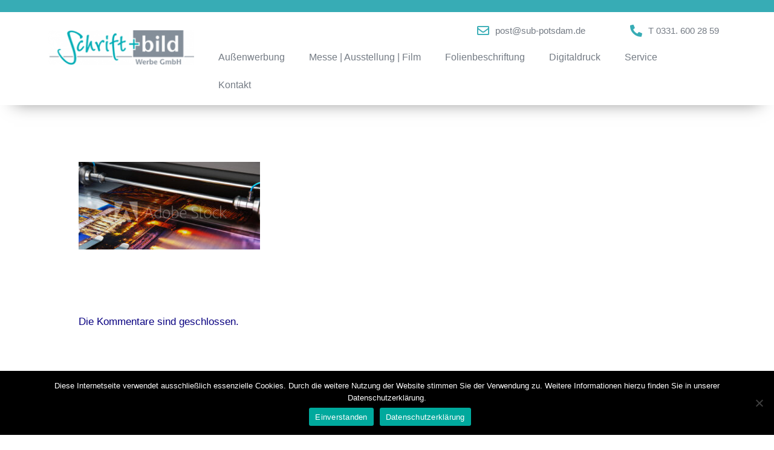

--- FILE ---
content_type: text/html; charset=UTF-8
request_url: https://www.schrift-und-bild-werbung.de/schrift-und-bild_digitaldruck_folien_lay/
body_size: 14425
content:
<!DOCTYPE html>
<html dir="ltr" lang="de" prefix="og: https://ogp.me/ns#">
<head>
<meta charset="UTF-8">
<title>schrift-und-bild_digitaldruck_folien_lay | Schrift &amp; Bild Werbe GmbH</title>
<!-- All in One SEO 4.8.7.2 - aioseo.com -->
<meta name="robots" content="max-image-preview:large" />
<meta name="author" content="schweiger-design"/>
<link rel="canonical" href="https://www.schrift-und-bild-werbung.de/schrift-und-bild_digitaldruck_folien_lay/" />
<meta name="generator" content="All in One SEO (AIOSEO) 4.8.7.2" />
<meta property="og:locale" content="de_DE" />
<meta property="og:site_name" content="Schrift &amp; Bild Werbe GmbH | Innen- und Außenwerbung, Messebau, Digitaldruck und Beschriftungen aller Art" />
<meta property="og:type" content="article" />
<meta property="og:title" content="schrift-und-bild_digitaldruck_folien_lay | Schrift &amp; Bild Werbe GmbH" />
<meta property="og:url" content="https://www.schrift-und-bild-werbung.de/schrift-und-bild_digitaldruck_folien_lay/" />
<meta property="article:published_time" content="2020-06-08T12:05:48+00:00" />
<meta property="article:modified_time" content="2020-06-08T12:05:48+00:00" />
<meta name="twitter:card" content="summary" />
<meta name="twitter:title" content="schrift-und-bild_digitaldruck_folien_lay | Schrift &amp; Bild Werbe GmbH" />
<script type="application/ld+json" class="aioseo-schema">
{"@context":"https:\/\/schema.org","@graph":[{"@type":"BreadcrumbList","@id":"https:\/\/www.schrift-und-bild-werbung.de\/schrift-und-bild_digitaldruck_folien_lay\/#breadcrumblist","itemListElement":[{"@type":"ListItem","@id":"https:\/\/www.schrift-und-bild-werbung.de#listItem","position":1,"name":"Home","item":"https:\/\/www.schrift-und-bild-werbung.de","nextItem":{"@type":"ListItem","@id":"https:\/\/www.schrift-und-bild-werbung.de\/schrift-und-bild_digitaldruck_folien_lay\/#listItem","name":"schrift-und-bild_digitaldruck_folien_lay"}},{"@type":"ListItem","@id":"https:\/\/www.schrift-und-bild-werbung.de\/schrift-und-bild_digitaldruck_folien_lay\/#listItem","position":2,"name":"schrift-und-bild_digitaldruck_folien_lay","previousItem":{"@type":"ListItem","@id":"https:\/\/www.schrift-und-bild-werbung.de#listItem","name":"Home"}}]},{"@type":"ItemPage","@id":"https:\/\/www.schrift-und-bild-werbung.de\/schrift-und-bild_digitaldruck_folien_lay\/#itempage","url":"https:\/\/www.schrift-und-bild-werbung.de\/schrift-und-bild_digitaldruck_folien_lay\/","name":"schrift-und-bild_digitaldruck_folien_lay | Schrift & Bild Werbe GmbH","inLanguage":"de-DE","isPartOf":{"@id":"https:\/\/www.schrift-und-bild-werbung.de\/#website"},"breadcrumb":{"@id":"https:\/\/www.schrift-und-bild-werbung.de\/schrift-und-bild_digitaldruck_folien_lay\/#breadcrumblist"},"author":{"@id":"https:\/\/www.schrift-und-bild-werbung.de\/author\/schweiger-design\/#author"},"creator":{"@id":"https:\/\/www.schrift-und-bild-werbung.de\/author\/schweiger-design\/#author"},"datePublished":"2020-06-08T14:05:48+02:00","dateModified":"2020-06-08T14:05:48+02:00"},{"@type":"Organization","@id":"https:\/\/www.schrift-und-bild-werbung.de\/#organization","name":"Schrift &amp; Bild Werbe GmbH","description":"Innen- und Au\u00dfenwerbung, Messebau, Digitaldruck und Beschriftungen aller Art","url":"https:\/\/www.schrift-und-bild-werbung.de\/","logo":{"@type":"ImageObject","url":"https:\/\/www.schrift-und-bild-werbung.de\/wp-content\/uploads\/2020\/05\/schrift-und-bild-logo-.png","@id":"https:\/\/www.schrift-und-bild-werbung.de\/schrift-und-bild_digitaldruck_folien_lay\/#organizationLogo","width":310,"height":74},"image":{"@id":"https:\/\/www.schrift-und-bild-werbung.de\/schrift-und-bild_digitaldruck_folien_lay\/#organizationLogo"}},{"@type":"Person","@id":"https:\/\/www.schrift-und-bild-werbung.de\/author\/schweiger-design\/#author","url":"https:\/\/www.schrift-und-bild-werbung.de\/author\/schweiger-design\/","name":"schweiger-design"},{"@type":"WebSite","@id":"https:\/\/www.schrift-und-bild-werbung.de\/#website","url":"https:\/\/www.schrift-und-bild-werbung.de\/","name":"Schrift & Bild Werbe GmbH","alternateName":"S&B Werbe GmbH","description":"Innen- und Au\u00dfenwerbung, Messebau, Digitaldruck und Beschriftungen aller Art","inLanguage":"de-DE","publisher":{"@id":"https:\/\/www.schrift-und-bild-werbung.de\/#organization"}}]}
</script>
<!-- All in One SEO -->
<meta name="viewport" content="width=device-width, initial-scale=1"><link rel='dns-prefetch' href='//www.schrift-und-bild-werbung.de' />
<link rel="alternate" type="application/rss+xml" title="Schrift &amp; Bild Werbe GmbH &raquo; Feed" href="https://www.schrift-und-bild-werbung.de/feed/" />
<link rel="alternate" type="application/rss+xml" title="Schrift &amp; Bild Werbe GmbH &raquo; Kommentar-Feed" href="https://www.schrift-und-bild-werbung.de/comments/feed/" />
<link rel="alternate" type="application/rss+xml" title="Schrift &amp; Bild Werbe GmbH &raquo; schrift-und-bild_digitaldruck_folien_lay-Kommentar-Feed" href="https://www.schrift-und-bild-werbung.de/feed/?attachment_id=282" />
<link rel="alternate" title="oEmbed (JSON)" type="application/json+oembed" href="https://www.schrift-und-bild-werbung.de/wp-json/oembed/1.0/embed?url=https%3A%2F%2Fwww.schrift-und-bild-werbung.de%2Fschrift-und-bild_digitaldruck_folien_lay%2F" />
<link rel="alternate" title="oEmbed (XML)" type="text/xml+oembed" href="https://www.schrift-und-bild-werbung.de/wp-json/oembed/1.0/embed?url=https%3A%2F%2Fwww.schrift-und-bild-werbung.de%2Fschrift-und-bild_digitaldruck_folien_lay%2F&#038;format=xml" />
<style id='wp-img-auto-sizes-contain-inline-css'>
img:is([sizes=auto i],[sizes^="auto," i]){contain-intrinsic-size:3000px 1500px}
/*# sourceURL=wp-img-auto-sizes-contain-inline-css */
</style>
<!-- <link rel='stylesheet' id='premium-addons-css' href='https://www.schrift-und-bild-werbung.de/wp-content/plugins/premium-addons-for-elementor/assets/frontend/min-css/premium-addons.min.css?ver=4.11.41' media='all' /> -->
<!-- <link rel='stylesheet' id='wp-block-library-css' href='https://www.schrift-und-bild-werbung.de/wp-includes/css/dist/block-library/style.min.css?ver=6.9' media='all' /> -->
<link rel="stylesheet" type="text/css" href="//www.schrift-und-bild-werbung.de/wp-content/cache/wpfc-minified/kwutq7lm/7mjpy.css" media="all"/>
<style id='global-styles-inline-css'>
:root{--wp--preset--aspect-ratio--square: 1;--wp--preset--aspect-ratio--4-3: 4/3;--wp--preset--aspect-ratio--3-4: 3/4;--wp--preset--aspect-ratio--3-2: 3/2;--wp--preset--aspect-ratio--2-3: 2/3;--wp--preset--aspect-ratio--16-9: 16/9;--wp--preset--aspect-ratio--9-16: 9/16;--wp--preset--color--black: #000000;--wp--preset--color--cyan-bluish-gray: #abb8c3;--wp--preset--color--white: #ffffff;--wp--preset--color--pale-pink: #f78da7;--wp--preset--color--vivid-red: #cf2e2e;--wp--preset--color--luminous-vivid-orange: #ff6900;--wp--preset--color--luminous-vivid-amber: #fcb900;--wp--preset--color--light-green-cyan: #7bdcb5;--wp--preset--color--vivid-green-cyan: #00d084;--wp--preset--color--pale-cyan-blue: #8ed1fc;--wp--preset--color--vivid-cyan-blue: #0693e3;--wp--preset--color--vivid-purple: #9b51e0;--wp--preset--color--contrast: var(--contrast);--wp--preset--color--contrast-2: var(--contrast-2);--wp--preset--color--contrast-3: var(--contrast-3);--wp--preset--color--base: var(--base);--wp--preset--color--base-2: var(--base-2);--wp--preset--color--base-3: var(--base-3);--wp--preset--color--accent: var(--accent);--wp--preset--gradient--vivid-cyan-blue-to-vivid-purple: linear-gradient(135deg,rgb(6,147,227) 0%,rgb(155,81,224) 100%);--wp--preset--gradient--light-green-cyan-to-vivid-green-cyan: linear-gradient(135deg,rgb(122,220,180) 0%,rgb(0,208,130) 100%);--wp--preset--gradient--luminous-vivid-amber-to-luminous-vivid-orange: linear-gradient(135deg,rgb(252,185,0) 0%,rgb(255,105,0) 100%);--wp--preset--gradient--luminous-vivid-orange-to-vivid-red: linear-gradient(135deg,rgb(255,105,0) 0%,rgb(207,46,46) 100%);--wp--preset--gradient--very-light-gray-to-cyan-bluish-gray: linear-gradient(135deg,rgb(238,238,238) 0%,rgb(169,184,195) 100%);--wp--preset--gradient--cool-to-warm-spectrum: linear-gradient(135deg,rgb(74,234,220) 0%,rgb(151,120,209) 20%,rgb(207,42,186) 40%,rgb(238,44,130) 60%,rgb(251,105,98) 80%,rgb(254,248,76) 100%);--wp--preset--gradient--blush-light-purple: linear-gradient(135deg,rgb(255,206,236) 0%,rgb(152,150,240) 100%);--wp--preset--gradient--blush-bordeaux: linear-gradient(135deg,rgb(254,205,165) 0%,rgb(254,45,45) 50%,rgb(107,0,62) 100%);--wp--preset--gradient--luminous-dusk: linear-gradient(135deg,rgb(255,203,112) 0%,rgb(199,81,192) 50%,rgb(65,88,208) 100%);--wp--preset--gradient--pale-ocean: linear-gradient(135deg,rgb(255,245,203) 0%,rgb(182,227,212) 50%,rgb(51,167,181) 100%);--wp--preset--gradient--electric-grass: linear-gradient(135deg,rgb(202,248,128) 0%,rgb(113,206,126) 100%);--wp--preset--gradient--midnight: linear-gradient(135deg,rgb(2,3,129) 0%,rgb(40,116,252) 100%);--wp--preset--font-size--small: 13px;--wp--preset--font-size--medium: 20px;--wp--preset--font-size--large: 36px;--wp--preset--font-size--x-large: 42px;--wp--preset--spacing--20: 0.44rem;--wp--preset--spacing--30: 0.67rem;--wp--preset--spacing--40: 1rem;--wp--preset--spacing--50: 1.5rem;--wp--preset--spacing--60: 2.25rem;--wp--preset--spacing--70: 3.38rem;--wp--preset--spacing--80: 5.06rem;--wp--preset--shadow--natural: 6px 6px 9px rgba(0, 0, 0, 0.2);--wp--preset--shadow--deep: 12px 12px 50px rgba(0, 0, 0, 0.4);--wp--preset--shadow--sharp: 6px 6px 0px rgba(0, 0, 0, 0.2);--wp--preset--shadow--outlined: 6px 6px 0px -3px rgb(255, 255, 255), 6px 6px rgb(0, 0, 0);--wp--preset--shadow--crisp: 6px 6px 0px rgb(0, 0, 0);}:where(.is-layout-flex){gap: 0.5em;}:where(.is-layout-grid){gap: 0.5em;}body .is-layout-flex{display: flex;}.is-layout-flex{flex-wrap: wrap;align-items: center;}.is-layout-flex > :is(*, div){margin: 0;}body .is-layout-grid{display: grid;}.is-layout-grid > :is(*, div){margin: 0;}:where(.wp-block-columns.is-layout-flex){gap: 2em;}:where(.wp-block-columns.is-layout-grid){gap: 2em;}:where(.wp-block-post-template.is-layout-flex){gap: 1.25em;}:where(.wp-block-post-template.is-layout-grid){gap: 1.25em;}.has-black-color{color: var(--wp--preset--color--black) !important;}.has-cyan-bluish-gray-color{color: var(--wp--preset--color--cyan-bluish-gray) !important;}.has-white-color{color: var(--wp--preset--color--white) !important;}.has-pale-pink-color{color: var(--wp--preset--color--pale-pink) !important;}.has-vivid-red-color{color: var(--wp--preset--color--vivid-red) !important;}.has-luminous-vivid-orange-color{color: var(--wp--preset--color--luminous-vivid-orange) !important;}.has-luminous-vivid-amber-color{color: var(--wp--preset--color--luminous-vivid-amber) !important;}.has-light-green-cyan-color{color: var(--wp--preset--color--light-green-cyan) !important;}.has-vivid-green-cyan-color{color: var(--wp--preset--color--vivid-green-cyan) !important;}.has-pale-cyan-blue-color{color: var(--wp--preset--color--pale-cyan-blue) !important;}.has-vivid-cyan-blue-color{color: var(--wp--preset--color--vivid-cyan-blue) !important;}.has-vivid-purple-color{color: var(--wp--preset--color--vivid-purple) !important;}.has-black-background-color{background-color: var(--wp--preset--color--black) !important;}.has-cyan-bluish-gray-background-color{background-color: var(--wp--preset--color--cyan-bluish-gray) !important;}.has-white-background-color{background-color: var(--wp--preset--color--white) !important;}.has-pale-pink-background-color{background-color: var(--wp--preset--color--pale-pink) !important;}.has-vivid-red-background-color{background-color: var(--wp--preset--color--vivid-red) !important;}.has-luminous-vivid-orange-background-color{background-color: var(--wp--preset--color--luminous-vivid-orange) !important;}.has-luminous-vivid-amber-background-color{background-color: var(--wp--preset--color--luminous-vivid-amber) !important;}.has-light-green-cyan-background-color{background-color: var(--wp--preset--color--light-green-cyan) !important;}.has-vivid-green-cyan-background-color{background-color: var(--wp--preset--color--vivid-green-cyan) !important;}.has-pale-cyan-blue-background-color{background-color: var(--wp--preset--color--pale-cyan-blue) !important;}.has-vivid-cyan-blue-background-color{background-color: var(--wp--preset--color--vivid-cyan-blue) !important;}.has-vivid-purple-background-color{background-color: var(--wp--preset--color--vivid-purple) !important;}.has-black-border-color{border-color: var(--wp--preset--color--black) !important;}.has-cyan-bluish-gray-border-color{border-color: var(--wp--preset--color--cyan-bluish-gray) !important;}.has-white-border-color{border-color: var(--wp--preset--color--white) !important;}.has-pale-pink-border-color{border-color: var(--wp--preset--color--pale-pink) !important;}.has-vivid-red-border-color{border-color: var(--wp--preset--color--vivid-red) !important;}.has-luminous-vivid-orange-border-color{border-color: var(--wp--preset--color--luminous-vivid-orange) !important;}.has-luminous-vivid-amber-border-color{border-color: var(--wp--preset--color--luminous-vivid-amber) !important;}.has-light-green-cyan-border-color{border-color: var(--wp--preset--color--light-green-cyan) !important;}.has-vivid-green-cyan-border-color{border-color: var(--wp--preset--color--vivid-green-cyan) !important;}.has-pale-cyan-blue-border-color{border-color: var(--wp--preset--color--pale-cyan-blue) !important;}.has-vivid-cyan-blue-border-color{border-color: var(--wp--preset--color--vivid-cyan-blue) !important;}.has-vivid-purple-border-color{border-color: var(--wp--preset--color--vivid-purple) !important;}.has-vivid-cyan-blue-to-vivid-purple-gradient-background{background: var(--wp--preset--gradient--vivid-cyan-blue-to-vivid-purple) !important;}.has-light-green-cyan-to-vivid-green-cyan-gradient-background{background: var(--wp--preset--gradient--light-green-cyan-to-vivid-green-cyan) !important;}.has-luminous-vivid-amber-to-luminous-vivid-orange-gradient-background{background: var(--wp--preset--gradient--luminous-vivid-amber-to-luminous-vivid-orange) !important;}.has-luminous-vivid-orange-to-vivid-red-gradient-background{background: var(--wp--preset--gradient--luminous-vivid-orange-to-vivid-red) !important;}.has-very-light-gray-to-cyan-bluish-gray-gradient-background{background: var(--wp--preset--gradient--very-light-gray-to-cyan-bluish-gray) !important;}.has-cool-to-warm-spectrum-gradient-background{background: var(--wp--preset--gradient--cool-to-warm-spectrum) !important;}.has-blush-light-purple-gradient-background{background: var(--wp--preset--gradient--blush-light-purple) !important;}.has-blush-bordeaux-gradient-background{background: var(--wp--preset--gradient--blush-bordeaux) !important;}.has-luminous-dusk-gradient-background{background: var(--wp--preset--gradient--luminous-dusk) !important;}.has-pale-ocean-gradient-background{background: var(--wp--preset--gradient--pale-ocean) !important;}.has-electric-grass-gradient-background{background: var(--wp--preset--gradient--electric-grass) !important;}.has-midnight-gradient-background{background: var(--wp--preset--gradient--midnight) !important;}.has-small-font-size{font-size: var(--wp--preset--font-size--small) !important;}.has-medium-font-size{font-size: var(--wp--preset--font-size--medium) !important;}.has-large-font-size{font-size: var(--wp--preset--font-size--large) !important;}.has-x-large-font-size{font-size: var(--wp--preset--font-size--x-large) !important;}
/*# sourceURL=global-styles-inline-css */
</style>
<style id='classic-theme-styles-inline-css'>
/*! This file is auto-generated */
.wp-block-button__link{color:#fff;background-color:#32373c;border-radius:9999px;box-shadow:none;text-decoration:none;padding:calc(.667em + 2px) calc(1.333em + 2px);font-size:1.125em}.wp-block-file__button{background:#32373c;color:#fff;text-decoration:none}
/*# sourceURL=/wp-includes/css/classic-themes.min.css */
</style>
<!-- <link rel='stylesheet' id='cookie-notice-front-css' href='https://www.schrift-und-bild-werbung.de/wp-content/plugins/cookie-notice/css/front.min.css?ver=2.5.7' media='all' /> -->
<!-- <link rel='stylesheet' id='parent-style-css' href='https://www.schrift-und-bild-werbung.de/wp-content/themes/generatepress/style.css?ver=6.9' media='all' /> -->
<!-- <link rel='stylesheet' id='child-theme-css-css' href='https://www.schrift-und-bild-werbung.de/wp-content/themes/ChildTheme/style.css?ver=6.9' media='all' /> -->
<!-- <link rel='stylesheet' id='generate-style-css' href='https://www.schrift-und-bild-werbung.de/wp-content/themes/generatepress/assets/css/all.min.css?ver=3.6.0' media='all' /> -->
<link rel="stylesheet" type="text/css" href="//www.schrift-und-bild-werbung.de/wp-content/cache/wpfc-minified/6kmkyi5p/7mf5m.css" media="all"/>
<style id='generate-style-inline-css'>
body{background-color:#ffffff;color:#090081;}a{color:#1e73be;}a:hover, a:focus, a:active{color:#000000;}body .grid-container{max-width:1100px;}.wp-block-group__inner-container{max-width:1100px;margin-left:auto;margin-right:auto;}:root{--contrast:#222222;--contrast-2:#575760;--contrast-3:#b2b2be;--base:#f0f0f0;--base-2:#f7f8f9;--base-3:#ffffff;--accent:#1e73be;}:root .has-contrast-color{color:var(--contrast);}:root .has-contrast-background-color{background-color:var(--contrast);}:root .has-contrast-2-color{color:var(--contrast-2);}:root .has-contrast-2-background-color{background-color:var(--contrast-2);}:root .has-contrast-3-color{color:var(--contrast-3);}:root .has-contrast-3-background-color{background-color:var(--contrast-3);}:root .has-base-color{color:var(--base);}:root .has-base-background-color{background-color:var(--base);}:root .has-base-2-color{color:var(--base-2);}:root .has-base-2-background-color{background-color:var(--base-2);}:root .has-base-3-color{color:var(--base-3);}:root .has-base-3-background-color{background-color:var(--base-3);}:root .has-accent-color{color:var(--accent);}:root .has-accent-background-color{background-color:var(--accent);}body, button, input, select, textarea{font-family:"Roboto", sans-serif;}body{line-height:1.5;}.entry-content > [class*="wp-block-"]:not(:last-child):not(.wp-block-heading){margin-bottom:1.5em;}.main-title{font-size:45px;}.main-navigation .main-nav ul ul li a{font-size:14px;}.sidebar .widget, .footer-widgets .widget{font-size:17px;}h1{font-family:"Roboto", sans-serif;font-weight:300;font-size:30px;line-height:1.5em;}h2{font-family:"Roboto", sans-serif;font-weight:300;font-size:30px;line-height:1.5em;}h3{font-size:20px;}h4{font-size:inherit;}h5{font-size:inherit;}@media (max-width:768px){.main-title{font-size:30px;}h1{font-size:30px;}h2{font-size:25px;}}.top-bar{background-color:#636363;color:#ffffff;}.top-bar a{color:#ffffff;}.top-bar a:hover{color:#303030;}.site-header{background-color:#ffffff;color:#3a3a3a;}.site-header a{color:#3a3a3a;}.main-title a,.main-title a:hover{color:#222222;}.site-description{color:#757575;}.main-navigation,.main-navigation ul ul{background-color:#222222;}.main-navigation .main-nav ul li a, .main-navigation .menu-toggle, .main-navigation .menu-bar-items{color:#ffffff;}.main-navigation .main-nav ul li:not([class*="current-menu-"]):hover > a, .main-navigation .main-nav ul li:not([class*="current-menu-"]):focus > a, .main-navigation .main-nav ul li.sfHover:not([class*="current-menu-"]) > a, .main-navigation .menu-bar-item:hover > a, .main-navigation .menu-bar-item.sfHover > a{color:#ffffff;background-color:#3f3f3f;}button.menu-toggle:hover,button.menu-toggle:focus,.main-navigation .mobile-bar-items a,.main-navigation .mobile-bar-items a:hover,.main-navigation .mobile-bar-items a:focus{color:#ffffff;}.main-navigation .main-nav ul li[class*="current-menu-"] > a{color:#ffffff;background-color:#3f3f3f;}.navigation-search input[type="search"],.navigation-search input[type="search"]:active, .navigation-search input[type="search"]:focus, .main-navigation .main-nav ul li.search-item.active > a, .main-navigation .menu-bar-items .search-item.active > a{color:#ffffff;background-color:#3f3f3f;}.main-navigation ul ul{background-color:#3f3f3f;}.main-navigation .main-nav ul ul li a{color:#ffffff;}.main-navigation .main-nav ul ul li:not([class*="current-menu-"]):hover > a,.main-navigation .main-nav ul ul li:not([class*="current-menu-"]):focus > a, .main-navigation .main-nav ul ul li.sfHover:not([class*="current-menu-"]) > a{color:#ffffff;background-color:#4f4f4f;}.main-navigation .main-nav ul ul li[class*="current-menu-"] > a{color:#ffffff;background-color:#4f4f4f;}.separate-containers .inside-article, .separate-containers .comments-area, .separate-containers .page-header, .one-container .container, .separate-containers .paging-navigation, .inside-page-header{background-color:#ffffff;}.entry-meta{color:#595959;}.entry-meta a{color:#595959;}.entry-meta a:hover{color:#1e73be;}.sidebar .widget{background-color:#ffffff;}.sidebar .widget .widget-title{color:#000000;}.footer-widgets{background-color:#ffffff;}.footer-widgets .widget-title{color:#000000;}.site-info{color:#ffffff;background-color:#222222;}.site-info a{color:#ffffff;}.site-info a:hover{color:#606060;}.footer-bar .widget_nav_menu .current-menu-item a{color:#606060;}input[type="text"],input[type="email"],input[type="url"],input[type="password"],input[type="search"],input[type="tel"],input[type="number"],textarea,select{color:#666666;background-color:#fafafa;border-color:#cccccc;}input[type="text"]:focus,input[type="email"]:focus,input[type="url"]:focus,input[type="password"]:focus,input[type="search"]:focus,input[type="tel"]:focus,input[type="number"]:focus,textarea:focus,select:focus{color:#666666;background-color:#ffffff;border-color:#bfbfbf;}button,html input[type="button"],input[type="reset"],input[type="submit"],a.button,a.wp-block-button__link:not(.has-background){color:#ffffff;background-color:#666666;}button:hover,html input[type="button"]:hover,input[type="reset"]:hover,input[type="submit"]:hover,a.button:hover,button:focus,html input[type="button"]:focus,input[type="reset"]:focus,input[type="submit"]:focus,a.button:focus,a.wp-block-button__link:not(.has-background):active,a.wp-block-button__link:not(.has-background):focus,a.wp-block-button__link:not(.has-background):hover{color:#ffffff;background-color:#3f3f3f;}a.generate-back-to-top{background-color:rgba( 0,0,0,0.4 );color:#ffffff;}a.generate-back-to-top:hover,a.generate-back-to-top:focus{background-color:rgba( 0,0,0,0.6 );color:#ffffff;}:root{--gp-search-modal-bg-color:var(--base-3);--gp-search-modal-text-color:var(--contrast);--gp-search-modal-overlay-bg-color:rgba(0,0,0,0.2);}@media (max-width:768px){.main-navigation .menu-bar-item:hover > a, .main-navigation .menu-bar-item.sfHover > a{background:none;color:#ffffff;}}.inside-top-bar{padding:10px;}.inside-header{padding:40px;}.site-main .wp-block-group__inner-container{padding:40px;}.entry-content .alignwide, body:not(.no-sidebar) .entry-content .alignfull{margin-left:-40px;width:calc(100% + 80px);max-width:calc(100% + 80px);}.rtl .menu-item-has-children .dropdown-menu-toggle{padding-left:20px;}.rtl .main-navigation .main-nav ul li.menu-item-has-children > a{padding-right:20px;}.site-info{padding:20px;}@media (max-width:768px){.separate-containers .inside-article, .separate-containers .comments-area, .separate-containers .page-header, .separate-containers .paging-navigation, .one-container .site-content, .inside-page-header{padding:30px;}.site-main .wp-block-group__inner-container{padding:30px;}.site-info{padding-right:10px;padding-left:10px;}.entry-content .alignwide, body:not(.no-sidebar) .entry-content .alignfull{margin-left:-30px;width:calc(100% + 60px);max-width:calc(100% + 60px);}}.one-container .sidebar .widget{padding:0px;}/* End cached CSS */@media (max-width:768px){.main-navigation .menu-toggle,.main-navigation .mobile-bar-items,.sidebar-nav-mobile:not(#sticky-placeholder){display:block;}.main-navigation ul,.gen-sidebar-nav{display:none;}[class*="nav-float-"] .site-header .inside-header > *{float:none;clear:both;}}
/*# sourceURL=generate-style-inline-css */
</style>
<!-- <link rel='stylesheet' id='generate-font-icons-css' href='https://www.schrift-und-bild-werbung.de/wp-content/themes/generatepress/assets/css/components/font-icons.min.css?ver=3.6.0' media='all' /> -->
<!-- <link rel='stylesheet' id='generate-child-css' href='https://www.schrift-und-bild-werbung.de/wp-content/themes/ChildTheme/style.css?ver=1665046507' media='all' /> -->
<!-- <link rel='stylesheet' id='elementor-frontend-css' href='https://www.schrift-und-bild-werbung.de/wp-content/plugins/elementor/assets/css/frontend.min.css?ver=3.32.4' media='all' /> -->
<!-- <link rel='stylesheet' id='widget-image-css' href='https://www.schrift-und-bild-werbung.de/wp-content/plugins/elementor/assets/css/widget-image.min.css?ver=3.32.4' media='all' /> -->
<!-- <link rel='stylesheet' id='widget-icon-list-css' href='https://www.schrift-und-bild-werbung.de/wp-content/plugins/elementor/assets/css/widget-icon-list.min.css?ver=3.32.4' media='all' /> -->
<!-- <link rel='stylesheet' id='widget-nav-menu-css' href='https://www.schrift-und-bild-werbung.de/wp-content/plugins/elementor-pro/assets/css/widget-nav-menu.min.css?ver=3.32.2' media='all' /> -->
<!-- <link rel='stylesheet' id='widget-spacer-css' href='https://www.schrift-und-bild-werbung.de/wp-content/plugins/elementor/assets/css/widget-spacer.min.css?ver=3.32.4' media='all' /> -->
<!-- <link rel='stylesheet' id='elementor-icons-css' href='https://www.schrift-und-bild-werbung.de/wp-content/plugins/elementor/assets/lib/eicons/css/elementor-icons.min.css?ver=5.44.0' media='all' /> -->
<link rel="stylesheet" type="text/css" href="//www.schrift-und-bild-werbung.de/wp-content/cache/wpfc-minified/eup20mr1/7mf5m.css" media="all"/>
<link rel='stylesheet' id='elementor-post-5-css' href='https://www.schrift-und-bild-werbung.de/wp-content/uploads/elementor/css/post-5.css?ver=1767432325' media='all' />
<!-- <link rel='stylesheet' id='she-header-style-css' href='https://www.schrift-und-bild-werbung.de/wp-content/plugins/sticky-header-effects-for-elementor/assets/css/she-header-style.css?ver=2.1.3' media='all' /> -->
<link rel="stylesheet" type="text/css" href="//www.schrift-und-bild-werbung.de/wp-content/cache/wpfc-minified/qikjmn9h/7mf5m.css" media="all"/>
<link rel='stylesheet' id='elementor-post-1739-css' href='https://www.schrift-und-bild-werbung.de/wp-content/uploads/elementor/css/post-1739.css?ver=1767432325' media='all' />
<link rel='stylesheet' id='elementor-post-1742-css' href='https://www.schrift-und-bild-werbung.de/wp-content/uploads/elementor/css/post-1742.css?ver=1767432326' media='all' />
<!-- <link rel='stylesheet' id='eael-general-css' href='https://www.schrift-und-bild-werbung.de/wp-content/plugins/essential-addons-for-elementor-lite/assets/front-end/css/view/general.min.css?ver=6.3.3' media='all' /> -->
<!-- <link rel='stylesheet' id='elementor-icons-shared-0-css' href='https://www.schrift-und-bild-werbung.de/wp-content/plugins/elementor/assets/lib/font-awesome/css/fontawesome.min.css?ver=5.15.3' media='all' /> -->
<!-- <link rel='stylesheet' id='elementor-icons-fa-regular-css' href='https://www.schrift-und-bild-werbung.de/wp-content/plugins/elementor/assets/lib/font-awesome/css/regular.min.css?ver=5.15.3' media='all' /> -->
<!-- <link rel='stylesheet' id='elementor-icons-fa-solid-css' href='https://www.schrift-und-bild-werbung.de/wp-content/plugins/elementor/assets/lib/font-awesome/css/solid.min.css?ver=5.15.3' media='all' /> -->
<link rel="stylesheet" type="text/css" href="//www.schrift-und-bild-werbung.de/wp-content/cache/wpfc-minified/m02kv44h/7mf5m.css" media="all"/>
<script id="cookie-notice-front-js-before">
var cnArgs = {"ajaxUrl":"https:\/\/www.schrift-und-bild-werbung.de\/wp-admin\/admin-ajax.php","nonce":"aa7baa73e2","hideEffect":"fade","position":"bottom","onScroll":false,"onScrollOffset":100,"onClick":false,"cookieName":"cookie_notice_accepted","cookieTime":2592000,"cookieTimeRejected":2592000,"globalCookie":false,"redirection":false,"cache":false,"revokeCookies":false,"revokeCookiesOpt":"automatic"};
//# sourceURL=cookie-notice-front-js-before
</script>
<script src="https://www.schrift-und-bild-werbung.de/wp-content/plugins/cookie-notice/js/front.min.js?ver=2.5.7" id="cookie-notice-front-js"></script>
<script src="https://www.schrift-und-bild-werbung.de/wp-includes/js/jquery/jquery.min.js?ver=3.7.1" id="jquery-core-js"></script>
<script src="https://www.schrift-und-bild-werbung.de/wp-includes/js/jquery/jquery-migrate.min.js?ver=3.4.1" id="jquery-migrate-js"></script>
<script src="https://www.schrift-und-bild-werbung.de/wp-content/plugins/sticky-header-effects-for-elementor/assets/js/she-header.js?ver=2.1.3" id="she-header-js"></script>
<link rel="https://api.w.org/" href="https://www.schrift-und-bild-werbung.de/wp-json/" /><link rel="alternate" title="JSON" type="application/json" href="https://www.schrift-und-bild-werbung.de/wp-json/wp/v2/media/282" /><link rel="EditURI" type="application/rsd+xml" title="RSD" href="https://www.schrift-und-bild-werbung.de/xmlrpc.php?rsd" />
<link rel='shortlink' href='https://www.schrift-und-bild-werbung.de/?p=282' />
<!-- Analytics by WP Statistics - https://wp-statistics.com -->
<meta name="generator" content="Elementor 3.32.4; features: additional_custom_breakpoints; settings: css_print_method-external, google_font-enabled, font_display-auto">
<style>.recentcomments a{display:inline !important;padding:0 !important;margin:0 !important;}</style>			<style>
.e-con.e-parent:nth-of-type(n+4):not(.e-lazyloaded):not(.e-no-lazyload),
.e-con.e-parent:nth-of-type(n+4):not(.e-lazyloaded):not(.e-no-lazyload) * {
background-image: none !important;
}
@media screen and (max-height: 1024px) {
.e-con.e-parent:nth-of-type(n+3):not(.e-lazyloaded):not(.e-no-lazyload),
.e-con.e-parent:nth-of-type(n+3):not(.e-lazyloaded):not(.e-no-lazyload) * {
background-image: none !important;
}
}
@media screen and (max-height: 640px) {
.e-con.e-parent:nth-of-type(n+2):not(.e-lazyloaded):not(.e-no-lazyload),
.e-con.e-parent:nth-of-type(n+2):not(.e-lazyloaded):not(.e-no-lazyload) * {
background-image: none !important;
}
}
</style>
<link rel="icon" href="https://www.schrift-und-bild-werbung.de/wp-content/uploads/2021/03/favicon-schrift-und-bild-potsdam-150x150.png" sizes="32x32" />
<link rel="icon" href="https://www.schrift-und-bild-werbung.de/wp-content/uploads/2021/03/favicon-schrift-und-bild-potsdam.png" sizes="192x192" />
<link rel="apple-touch-icon" href="https://www.schrift-und-bild-werbung.de/wp-content/uploads/2021/03/favicon-schrift-und-bild-potsdam.png" />
<meta name="msapplication-TileImage" content="https://www.schrift-und-bild-werbung.de/wp-content/uploads/2021/03/favicon-schrift-und-bild-potsdam.png" />
<style id="wp-custom-css">
/*
li.menu-item {
border-right: solid;
border-width: 1px;
border-color: #739999;
}
li.menu-item:last-child {
border-right: solid;
border-width: 0px;
}
*/
ol>li{
margin-bottom: 15px;
}
.banner_overlay .elementor-icon-list-text {
background-color: #37ACB5;
padding: 13px 30px 13px 25px !important;
}
/*
.banner_overlay .elementor-icon-list-icon {
background-color: #37ACB5;
padding: 13px 10px 13px 20px;
}*/
.banner_overlay .elementor-icon-list-icon {
margin-right: -21px;
margin-top: 12px;
z-index:50;
}
li {
margin-left: -32px;
padding: 0px;
}
#cn-accept-cookie {
background: #fff;
line-height: 16px;
padding: 6px 36px;
background-color: #37ACB5;
border: 1px solid #BBB;
color: #fff;
-moz-box-sizing: border-box;
border-radius: 3px;
cursor: pointer;
display: inline-block;
font-size: 14px;
font-weight:bold;
text-decoration: none;
white-space: nowrap;
}
#cn-refuse-cookie {
color: #ddd;
}
#cn-more-info {
color: #fff;
text-decoration: underline;
background: none;
box-shadow: none;
-moz-box-shadow: none;
-webkit-box-shadow: none;
border: none;
}
.entry-header{
display:none;
}		</style>
</head>
<body data-rsssl=1 class="attachment wp-singular attachment-template-default single single-attachment postid-282 attachmentid-282 attachment-jpeg wp-embed-responsive wp-theme-generatepress wp-child-theme-ChildTheme cookies-not-set no-sidebar nav-below-header separate-containers fluid-header active-footer-widgets-3 nav-aligned-left header-aligned-left dropdown-hover elementor-default elementor-kit-5" itemtype="https://schema.org/Blog" itemscope>
<a class="screen-reader-text skip-link" href="#content" title="Zum Inhalt springen">Zum Inhalt springen</a>		<header data-elementor-type="header" data-elementor-id="1739" class="elementor elementor-1739 elementor-location-header" data-elementor-post-type="elementor_library">
<section class="elementor-section elementor-top-section elementor-element elementor-element-b63254b she-header-yes elementor-section-boxed elementor-section-height-default elementor-section-height-default" data-id="b63254b" data-element_type="section" data-settings="{&quot;background_background&quot;:&quot;classic&quot;,&quot;transparent&quot;:&quot;yes&quot;,&quot;scroll_distance&quot;:{&quot;unit&quot;:&quot;px&quot;,&quot;size&quot;:70,&quot;sizes&quot;:[]},&quot;shrink_header&quot;:&quot;yes&quot;,&quot;custom_height_header&quot;:{&quot;unit&quot;:&quot;px&quot;,&quot;size&quot;:0,&quot;sizes&quot;:[]},&quot;custom_height_header_mobile&quot;:{&quot;unit&quot;:&quot;px&quot;,&quot;size&quot;:0,&quot;sizes&quot;:[]},&quot;transparent_on&quot;:[&quot;desktop&quot;,&quot;tablet&quot;,&quot;mobile&quot;],&quot;scroll_distance_tablet&quot;:{&quot;unit&quot;:&quot;px&quot;,&quot;size&quot;:&quot;&quot;,&quot;sizes&quot;:[]},&quot;scroll_distance_mobile&quot;:{&quot;unit&quot;:&quot;px&quot;,&quot;size&quot;:&quot;&quot;,&quot;sizes&quot;:[]},&quot;she_offset_top&quot;:{&quot;unit&quot;:&quot;px&quot;,&quot;size&quot;:0,&quot;sizes&quot;:[]},&quot;she_offset_top_tablet&quot;:{&quot;unit&quot;:&quot;px&quot;,&quot;size&quot;:&quot;&quot;,&quot;sizes&quot;:[]},&quot;she_offset_top_mobile&quot;:{&quot;unit&quot;:&quot;px&quot;,&quot;size&quot;:&quot;&quot;,&quot;sizes&quot;:[]},&quot;she_width&quot;:{&quot;unit&quot;:&quot;%&quot;,&quot;size&quot;:100,&quot;sizes&quot;:[]},&quot;she_width_tablet&quot;:{&quot;unit&quot;:&quot;px&quot;,&quot;size&quot;:&quot;&quot;,&quot;sizes&quot;:[]},&quot;she_width_mobile&quot;:{&quot;unit&quot;:&quot;px&quot;,&quot;size&quot;:&quot;&quot;,&quot;sizes&quot;:[]},&quot;she_padding&quot;:{&quot;unit&quot;:&quot;px&quot;,&quot;top&quot;:0,&quot;right&quot;:&quot;&quot;,&quot;bottom&quot;:0,&quot;left&quot;:&quot;&quot;,&quot;isLinked&quot;:true},&quot;she_padding_tablet&quot;:{&quot;unit&quot;:&quot;px&quot;,&quot;top&quot;:&quot;&quot;,&quot;right&quot;:&quot;&quot;,&quot;bottom&quot;:&quot;&quot;,&quot;left&quot;:&quot;&quot;,&quot;isLinked&quot;:true},&quot;she_padding_mobile&quot;:{&quot;unit&quot;:&quot;px&quot;,&quot;top&quot;:&quot;&quot;,&quot;right&quot;:&quot;&quot;,&quot;bottom&quot;:&quot;&quot;,&quot;left&quot;:&quot;&quot;,&quot;isLinked&quot;:true},&quot;custom_height_header_tablet&quot;:{&quot;unit&quot;:&quot;px&quot;,&quot;size&quot;:&quot;&quot;,&quot;sizes&quot;:[]}}">
<div class="elementor-background-overlay"></div>
<div class="elementor-container elementor-column-gap-default">
<div class="elementor-column elementor-col-50 elementor-top-column elementor-element elementor-element-5ad645d" data-id="5ad645d" data-element_type="column">
<div class="elementor-widget-wrap elementor-element-populated">
<div class="elementor-element elementor-element-072cb7d elementor-widget elementor-widget-image" data-id="072cb7d" data-element_type="widget" data-settings="{&quot;_animation&quot;:&quot;none&quot;}" data-widget_type="image.default">
<div class="elementor-widget-container">
<a href="https://www.schrift-und-bild-werbung.de/">
<img src="https://www.schrift-und-bild-werbung.de/wp-content/uploads/elementor/thumbs/schrift-und-bild-logo--ow6d0pvvkz6m4slum5va4jr0us336qe0jte479yuoe.png" title="schrift-und-bild-logo-" alt="schrift-und-bild-logo-" loading="lazy" />								</a>
</div>
</div>
</div>
</div>
<div class="elementor-column elementor-col-50 elementor-top-column elementor-element elementor-element-3fead4c" data-id="3fead4c" data-element_type="column">
<div class="elementor-widget-wrap elementor-element-populated">
<section class="elementor-section elementor-inner-section elementor-element elementor-element-56dc22d elementor-section-boxed elementor-section-height-default elementor-section-height-default" data-id="56dc22d" data-element_type="section">
<div class="elementor-container elementor-column-gap-default">
<div class="elementor-column elementor-col-50 elementor-inner-column elementor-element elementor-element-1922b6e elementor-hidden-phone" data-id="1922b6e" data-element_type="column">
<div class="elementor-widget-wrap elementor-element-populated">
<div class="elementor-element elementor-element-880c3d8 elementor-align-right elementor-icon-list--layout-traditional elementor-list-item-link-full_width elementor-widget elementor-widget-icon-list" data-id="880c3d8" data-element_type="widget" data-widget_type="icon-list.default">
<div class="elementor-widget-container">
<ul class="elementor-icon-list-items">
<li class="elementor-icon-list-item">
<a href="mailto:post@sub-potsdam.de">
<span class="elementor-icon-list-icon">
<i aria-hidden="true" class="far fa-envelope"></i>						</span>
<span class="elementor-icon-list-text">post@sub-potsdam.de</span>
</a>
</li>
</ul>
</div>
</div>
</div>
</div>
<div class="elementor-column elementor-col-50 elementor-inner-column elementor-element elementor-element-ef64c8f elementor-hidden-phone" data-id="ef64c8f" data-element_type="column">
<div class="elementor-widget-wrap elementor-element-populated">
<div class="elementor-element elementor-element-534b308 elementor-align-right elementor-icon-list--layout-traditional elementor-list-item-link-full_width elementor-widget elementor-widget-icon-list" data-id="534b308" data-element_type="widget" data-widget_type="icon-list.default">
<div class="elementor-widget-container">
<ul class="elementor-icon-list-items">
<li class="elementor-icon-list-item">
<a href="tel:+493316002859">
<span class="elementor-icon-list-icon">
<i aria-hidden="true" class="fas fa-phone-alt"></i>						</span>
<span class="elementor-icon-list-text">T 0331. 600 28 59</span>
</a>
</li>
</ul>
</div>
</div>
</div>
</div>
</div>
</section>
<div class="elementor-element elementor-element-84e5008 elementor-nav-menu--dropdown-tablet elementor-nav-menu__text-align-aside elementor-nav-menu--toggle elementor-nav-menu--burger elementor-widget elementor-widget-nav-menu" data-id="84e5008" data-element_type="widget" data-settings="{&quot;layout&quot;:&quot;horizontal&quot;,&quot;submenu_icon&quot;:{&quot;value&quot;:&quot;&lt;i class=\&quot;fas fa-caret-down\&quot; aria-hidden=\&quot;true\&quot;&gt;&lt;\/i&gt;&quot;,&quot;library&quot;:&quot;fa-solid&quot;},&quot;toggle&quot;:&quot;burger&quot;}" data-widget_type="nav-menu.default">
<div class="elementor-widget-container">
<nav aria-label="Menü" class="elementor-nav-menu--main elementor-nav-menu__container elementor-nav-menu--layout-horizontal e--pointer-underline e--animation-fade">
<ul id="menu-1-84e5008" class="elementor-nav-menu"><li class="menu-item menu-item-type-post_type menu-item-object-page menu-item-464"><a href="https://www.schrift-und-bild-werbung.de/aussenwerbung/" class="elementor-item">Außenwerbung</a></li>
<li class="menu-item menu-item-type-post_type menu-item-object-page menu-item-437"><a href="https://www.schrift-und-bild-werbung.de/messe-ausstellung/" class="elementor-item">Messe | Ausstellung | Film</a></li>
<li class="menu-item menu-item-type-post_type menu-item-object-page menu-item-435"><a href="https://www.schrift-und-bild-werbung.de/folienbeschriftung/" class="elementor-item">Folienbeschriftung</a></li>
<li class="menu-item menu-item-type-post_type menu-item-object-page menu-item-1838"><a href="https://www.schrift-und-bild-werbung.de/digitaldruck/" class="elementor-item">Digitaldruck</a></li>
<li class="menu-item menu-item-type-post_type menu-item-object-page menu-item-438"><a href="https://www.schrift-und-bild-werbung.de/service/" class="elementor-item">Service</a></li>
<li class="menu-item menu-item-type-post_type menu-item-object-page menu-item-436"><a href="https://www.schrift-und-bild-werbung.de/kontakt/" class="elementor-item">Kontakt</a></li>
</ul>			</nav>
<div class="elementor-menu-toggle" role="button" tabindex="0" aria-label="Menü Umschalter" aria-expanded="false">
<i aria-hidden="true" role="presentation" class="elementor-menu-toggle__icon--open eicon-menu-bar"></i><i aria-hidden="true" role="presentation" class="elementor-menu-toggle__icon--close eicon-close"></i>		</div>
<nav class="elementor-nav-menu--dropdown elementor-nav-menu__container" aria-hidden="true">
<ul id="menu-2-84e5008" class="elementor-nav-menu"><li class="menu-item menu-item-type-post_type menu-item-object-page menu-item-464"><a href="https://www.schrift-und-bild-werbung.de/aussenwerbung/" class="elementor-item" tabindex="-1">Außenwerbung</a></li>
<li class="menu-item menu-item-type-post_type menu-item-object-page menu-item-437"><a href="https://www.schrift-und-bild-werbung.de/messe-ausstellung/" class="elementor-item" tabindex="-1">Messe | Ausstellung | Film</a></li>
<li class="menu-item menu-item-type-post_type menu-item-object-page menu-item-435"><a href="https://www.schrift-und-bild-werbung.de/folienbeschriftung/" class="elementor-item" tabindex="-1">Folienbeschriftung</a></li>
<li class="menu-item menu-item-type-post_type menu-item-object-page menu-item-1838"><a href="https://www.schrift-und-bild-werbung.de/digitaldruck/" class="elementor-item" tabindex="-1">Digitaldruck</a></li>
<li class="menu-item menu-item-type-post_type menu-item-object-page menu-item-438"><a href="https://www.schrift-und-bild-werbung.de/service/" class="elementor-item" tabindex="-1">Service</a></li>
<li class="menu-item menu-item-type-post_type menu-item-object-page menu-item-436"><a href="https://www.schrift-und-bild-werbung.de/kontakt/" class="elementor-item" tabindex="-1">Kontakt</a></li>
</ul>			</nav>
</div>
</div>
</div>
</div>
</div>
</section>
</header>
<div class="site grid-container container hfeed grid-parent" id="page">
<div class="site-content" id="content">
<div class="content-area grid-parent mobile-grid-100 grid-100 tablet-grid-100" id="primary">
<main class="site-main" id="main">
<article id="post-282" class="post-282 attachment type-attachment status-inherit hentry" itemtype="https://schema.org/CreativeWork" itemscope>
<div class="inside-article">
<header class="entry-header">
<h1 class="entry-title" itemprop="headline">schrift-und-bild_digitaldruck_folien_lay</h1>			</header>
<div class="entry-content" itemprop="text">
<p class="attachment"><a href='https://www.schrift-und-bild-werbung.de/wp-content/uploads/2020/06/schrift-und-bild_digitaldruck_folien_lay.jpg'><img decoding="async" width="300" height="145" src="https://www.schrift-und-bild-werbung.de/wp-content/uploads/2020/06/schrift-und-bild_digitaldruck_folien_lay-300x145.jpg" class="attachment-medium size-medium" alt="" srcset="https://www.schrift-und-bild-werbung.de/wp-content/uploads/2020/06/schrift-und-bild_digitaldruck_folien_lay-300x145.jpg 300w, https://www.schrift-und-bild-werbung.de/wp-content/uploads/2020/06/schrift-und-bild_digitaldruck_folien_lay-1024x497.jpg 1024w, https://www.schrift-und-bild-werbung.de/wp-content/uploads/2020/06/schrift-und-bild_digitaldruck_folien_lay-768x372.jpg 768w, https://www.schrift-und-bild-werbung.de/wp-content/uploads/2020/06/schrift-und-bild_digitaldruck_folien_lay-1536x745.jpg 1536w, https://www.schrift-und-bild-werbung.de/wp-content/uploads/2020/06/schrift-und-bild_digitaldruck_folien_lay.jpg 1596w" sizes="(max-width: 300px) 100vw, 300px" /></a></p>
</div>
</div>
</article>
<div class="comments-area">
<div id="comments">
<p class="no-comments">Die Kommentare sind geschlossen.</p>
</div><!-- #comments -->
</div>
</main>
</div>

</div>
</div>
<div class="site-footer">
<footer data-elementor-type="footer" data-elementor-id="1742" class="elementor elementor-1742 elementor-location-footer" data-elementor-post-type="elementor_library">
<section class="elementor-section elementor-top-section elementor-element elementor-element-d507bcb elementor-section-boxed elementor-section-height-default elementor-section-height-default" data-id="d507bcb" data-element_type="section" data-settings="{&quot;background_background&quot;:&quot;classic&quot;}">
<div class="elementor-container elementor-column-gap-default">
<div class="elementor-column elementor-col-50 elementor-top-column elementor-element elementor-element-f05d3da" data-id="f05d3da" data-element_type="column">
<div class="elementor-widget-wrap elementor-element-populated">
<section class="elementor-section elementor-inner-section elementor-element elementor-element-b086232 elementor-section-boxed elementor-section-height-default elementor-section-height-default" data-id="b086232" data-element_type="section">
<div class="elementor-container elementor-column-gap-default">
<div class="elementor-column elementor-col-50 elementor-inner-column elementor-element elementor-element-bbcb5bf" data-id="bbcb5bf" data-element_type="column">
<div class="elementor-widget-wrap elementor-element-populated">
<div class="elementor-element elementor-element-6e8456c elementor-widget elementor-widget-text-editor" data-id="6e8456c" data-element_type="widget" data-widget_type="text-editor.default">
<div class="elementor-widget-container">
<p><b>Schrift &amp; Bild Werbe GmbH<br /></b>Wetzlarer Straße 56<br />14482 Potsdam</p>								</div>
</div>
</div>
</div>
<div class="elementor-column elementor-col-50 elementor-inner-column elementor-element elementor-element-1da4839" data-id="1da4839" data-element_type="column">
<div class="elementor-widget-wrap elementor-element-populated">
<div class="elementor-element elementor-element-40d3c06 elementor-icon-list--layout-traditional elementor-list-item-link-full_width elementor-widget elementor-widget-icon-list" data-id="40d3c06" data-element_type="widget" data-widget_type="icon-list.default">
<div class="elementor-widget-container">
<ul class="elementor-icon-list-items">
<li class="elementor-icon-list-item">
<a href="tel:+493316002859">
<span class="elementor-icon-list-icon">
<i aria-hidden="true" class="fas fa-phone-alt"></i>						</span>
<span class="elementor-icon-list-text">0331. 600 28 59</span>
</a>
</li>
<li class="elementor-icon-list-item">
<span class="elementor-icon-list-icon">
<i aria-hidden="true" class="fas fa-fax"></i>						</span>
<span class="elementor-icon-list-text">0331. 740 08 740</span>
</li>
<li class="elementor-icon-list-item">
<a href="mailto:post@sub-potsdam.de">
<span class="elementor-icon-list-icon">
<i aria-hidden="true" class="far fa-envelope"></i>						</span>
<span class="elementor-icon-list-text">post@sub-potsdam.de</span>
</a>
</li>
</ul>
</div>
</div>
</div>
</div>
</div>
</section>
<div class="elementor-element elementor-element-6c7818e elementor-widget elementor-widget-text-editor" data-id="6c7818e" data-element_type="widget" data-widget_type="text-editor.default">
<div class="elementor-widget-container">
<p>© 2026 schrift-und-bild-werbung.de • <a style="color: #747b84;" href="https://www.schrift-und-bild-werbung.de/impressum/">Impressum</a> • <a style="color: #747b84;" href="https://www.schrift-und-bild-werbung.de/Datenschutz">Datenschutz</a> • <a style="color: #747b84;" href="https://www.schrift-und-bild-werbung.de/agb/">AGB</a></p>								</div>
</div>
<div class="elementor-element elementor-element-7e50d5e elementor-widget elementor-widget-spacer" data-id="7e50d5e" data-element_type="widget" data-widget_type="spacer.default">
<div class="elementor-widget-container">
<div class="elementor-spacer">
<div class="elementor-spacer-inner"></div>
</div>
</div>
</div>
</div>
</div>
<div class="elementor-column elementor-col-50 elementor-top-column elementor-element elementor-element-a81445e" data-id="a81445e" data-element_type="column" data-settings="{&quot;background_background&quot;:&quot;classic&quot;}">
<div class="elementor-widget-wrap elementor-element-populated">
<div class="elementor-element elementor-element-1df0b52 elementor-align-center elementor-widget elementor-widget-button" data-id="1df0b52" data-element_type="widget" data-widget_type="button.default">
<div class="elementor-widget-container">
<div class="elementor-button-wrapper">
<a class="elementor-button elementor-button-link elementor-size-sm" href="https://maps.app.goo.gl/e7qDLyHfkovSGX5x5" target="_blank" rel="nofollow">
<span class="elementor-button-content-wrapper">
<span class="elementor-button-text">in Maps öffnen</span>
</span>
</a>
</div>
</div>
</div>
</div>
</div>
</div>
</section>
</footer>
</div>
<script type="speculationrules">
{"prefetch":[{"source":"document","where":{"and":[{"href_matches":"/*"},{"not":{"href_matches":["/wp-*.php","/wp-admin/*","/wp-content/uploads/*","/wp-content/*","/wp-content/plugins/*","/wp-content/themes/ChildTheme/*","/wp-content/themes/generatepress/*","/*\\?(.+)"]}},{"not":{"selector_matches":"a[rel~=\"nofollow\"]"}},{"not":{"selector_matches":".no-prefetch, .no-prefetch a"}}]},"eagerness":"conservative"}]}
</script>
<script id="generate-a11y">
!function(){"use strict";if("querySelector"in document&&"addEventListener"in window){var e=document.body;e.addEventListener("pointerdown",(function(){e.classList.add("using-mouse")}),{passive:!0}),e.addEventListener("keydown",(function(){e.classList.remove("using-mouse")}),{passive:!0})}}();
</script>
<script>
const lazyloadRunObserver = () => {
const lazyloadBackgrounds = document.querySelectorAll( `.e-con.e-parent:not(.e-lazyloaded)` );
const lazyloadBackgroundObserver = new IntersectionObserver( ( entries ) => {
entries.forEach( ( entry ) => {
if ( entry.isIntersecting ) {
let lazyloadBackground = entry.target;
if( lazyloadBackground ) {
lazyloadBackground.classList.add( 'e-lazyloaded' );
}
lazyloadBackgroundObserver.unobserve( entry.target );
}
});
}, { rootMargin: '200px 0px 200px 0px' } );
lazyloadBackgrounds.forEach( ( lazyloadBackground ) => {
lazyloadBackgroundObserver.observe( lazyloadBackground );
} );
};
const events = [
'DOMContentLoaded',
'elementor/lazyload/observe',
];
events.forEach( ( event ) => {
document.addEventListener( event, lazyloadRunObserver );
} );
</script>
<script id="generate-menu-js-before">
var generatepressMenu = {"toggleOpenedSubMenus":true,"openSubMenuLabel":"Untermen\u00fc \u00f6ffnen","closeSubMenuLabel":"Untermen\u00fc schlie\u00dfen"};
//# sourceURL=generate-menu-js-before
</script>
<script src="https://www.schrift-und-bild-werbung.de/wp-content/themes/generatepress/assets/js/menu.min.js?ver=3.6.0" id="generate-menu-js"></script>
<script src="https://www.schrift-und-bild-werbung.de/wp-content/plugins/elementor/assets/js/webpack.runtime.min.js?ver=3.32.4" id="elementor-webpack-runtime-js"></script>
<script src="https://www.schrift-und-bild-werbung.de/wp-content/plugins/elementor/assets/js/frontend-modules.min.js?ver=3.32.4" id="elementor-frontend-modules-js"></script>
<script src="https://www.schrift-und-bild-werbung.de/wp-includes/js/jquery/ui/core.min.js?ver=1.13.3" id="jquery-ui-core-js"></script>
<script id="elementor-frontend-js-before">
var elementorFrontendConfig = {"environmentMode":{"edit":false,"wpPreview":false,"isScriptDebug":false},"i18n":{"shareOnFacebook":"Auf Facebook teilen","shareOnTwitter":"Auf Twitter teilen","pinIt":"Anheften","download":"Download","downloadImage":"Bild downloaden","fullscreen":"Vollbild","zoom":"Zoom","share":"Teilen","playVideo":"Video abspielen","previous":"Zur\u00fcck","next":"Weiter","close":"Schlie\u00dfen","a11yCarouselPrevSlideMessage":"Vorheriger Slide","a11yCarouselNextSlideMessage":"N\u00e4chster Slide","a11yCarouselFirstSlideMessage":"This is the first slide","a11yCarouselLastSlideMessage":"This is the last slide","a11yCarouselPaginationBulletMessage":"Go to slide"},"is_rtl":false,"breakpoints":{"xs":0,"sm":480,"md":768,"lg":1025,"xl":1440,"xxl":1600},"responsive":{"breakpoints":{"mobile":{"label":"Mobil Hochformat","value":767,"default_value":767,"direction":"max","is_enabled":true},"mobile_extra":{"label":"Mobil Querformat","value":880,"default_value":880,"direction":"max","is_enabled":false},"tablet":{"label":"Tablet Hochformat","value":1024,"default_value":1024,"direction":"max","is_enabled":true},"tablet_extra":{"label":"Tablet Querformat","value":1200,"default_value":1200,"direction":"max","is_enabled":false},"laptop":{"label":"Laptop","value":1366,"default_value":1366,"direction":"max","is_enabled":false},"widescreen":{"label":"Breitbild","value":2400,"default_value":2400,"direction":"min","is_enabled":false}},"hasCustomBreakpoints":false},"version":"3.32.4","is_static":false,"experimentalFeatures":{"additional_custom_breakpoints":true,"theme_builder_v2":true,"home_screen":true,"global_classes_should_enforce_capabilities":true,"e_variables":true,"cloud-library":true,"e_opt_in_v4_page":true,"import-export-customization":true,"e_pro_variables":true},"urls":{"assets":"https:\/\/www.schrift-und-bild-werbung.de\/wp-content\/plugins\/elementor\/assets\/","ajaxurl":"https:\/\/www.schrift-und-bild-werbung.de\/wp-admin\/admin-ajax.php","uploadUrl":"https:\/\/www.schrift-und-bild-werbung.de\/wp-content\/uploads"},"nonces":{"floatingButtonsClickTracking":"64fb65b971"},"swiperClass":"swiper","settings":{"page":[],"editorPreferences":[]},"kit":{"active_breakpoints":["viewport_mobile","viewport_tablet"],"global_image_lightbox":"yes","lightbox_enable_counter":"yes","lightbox_enable_fullscreen":"yes","lightbox_enable_zoom":"yes","lightbox_enable_share":"yes","lightbox_title_src":"title","lightbox_description_src":"description"},"post":{"id":282,"title":"schrift-und-bild_digitaldruck_folien_lay%20%7C%20Schrift%20%26%20Bild%20Werbe%20GmbH","excerpt":"","featuredImage":false}};
//# sourceURL=elementor-frontend-js-before
</script>
<script src="https://www.schrift-und-bild-werbung.de/wp-content/plugins/elementor/assets/js/frontend.min.js?ver=3.32.4" id="elementor-frontend-js"></script>
<script src="https://www.schrift-und-bild-werbung.de/wp-content/plugins/elementor-pro/assets/lib/smartmenus/jquery.smartmenus.min.js?ver=1.2.1" id="smartmenus-js"></script>
<script id="wp-statistics-tracker-js-extra">
var WP_Statistics_Tracker_Object = {"requestUrl":"https://www.schrift-und-bild-werbung.de/wp-json/wp-statistics/v2","ajaxUrl":"https://www.schrift-und-bild-werbung.de/wp-admin/admin-ajax.php","hitParams":{"wp_statistics_hit":1,"source_type":"post_type_attachment","source_id":282,"search_query":"","signature":"91d40d5774005c813a15247837186eb9","endpoint":"hit"},"onlineParams":{"wp_statistics_hit":1,"source_type":"post_type_attachment","source_id":282,"search_query":"","signature":"91d40d5774005c813a15247837186eb9","endpoint":"online"},"option":{"userOnline":"1","dntEnabled":"","bypassAdBlockers":"","consentIntegration":{"name":null,"status":[]},"isPreview":false,"trackAnonymously":false,"isWpConsentApiActive":false,"consentLevel":"functional"},"jsCheckTime":"60000","isLegacyEventLoaded":"","customEventAjaxUrl":"https://www.schrift-und-bild-werbung.de/wp-admin/admin-ajax.php?action=wp_statistics_custom_event&nonce=526f02c8f1"};
//# sourceURL=wp-statistics-tracker-js-extra
</script>
<script src="https://www.schrift-und-bild-werbung.de/wp-content/plugins/wp-statistics/assets/js/tracker.js?ver=14.15.5" id="wp-statistics-tracker-js"></script>
<script id="eael-general-js-extra">
var localize = {"ajaxurl":"https://www.schrift-und-bild-werbung.de/wp-admin/admin-ajax.php","nonce":"8cd7595b50","i18n":{"added":"Added ","compare":"Compare","loading":"Loading..."},"eael_translate_text":{"required_text":"is a required field","invalid_text":"Invalid","billing_text":"Billing","shipping_text":"Shipping","fg_mfp_counter_text":"of"},"page_permalink":"https://www.schrift-und-bild-werbung.de/schrift-und-bild_digitaldruck_folien_lay/","cart_redirectition":"","cart_page_url":"","el_breakpoints":{"mobile":{"label":"Mobil Hochformat","value":767,"default_value":767,"direction":"max","is_enabled":true},"mobile_extra":{"label":"Mobil Querformat","value":880,"default_value":880,"direction":"max","is_enabled":false},"tablet":{"label":"Tablet Hochformat","value":1024,"default_value":1024,"direction":"max","is_enabled":true},"tablet_extra":{"label":"Tablet Querformat","value":1200,"default_value":1200,"direction":"max","is_enabled":false},"laptop":{"label":"Laptop","value":1366,"default_value":1366,"direction":"max","is_enabled":false},"widescreen":{"label":"Breitbild","value":2400,"default_value":2400,"direction":"min","is_enabled":false}}};
//# sourceURL=eael-general-js-extra
</script>
<script src="https://www.schrift-und-bild-werbung.de/wp-content/plugins/essential-addons-for-elementor-lite/assets/front-end/js/view/general.min.js?ver=6.3.3" id="eael-general-js"></script>
<script src="https://www.schrift-und-bild-werbung.de/wp-content/plugins/elementor-pro/assets/js/webpack-pro.runtime.min.js?ver=3.32.2" id="elementor-pro-webpack-runtime-js"></script>
<script src="https://www.schrift-und-bild-werbung.de/wp-includes/js/dist/hooks.min.js?ver=dd5603f07f9220ed27f1" id="wp-hooks-js"></script>
<script src="https://www.schrift-und-bild-werbung.de/wp-includes/js/dist/i18n.min.js?ver=c26c3dc7bed366793375" id="wp-i18n-js"></script>
<script id="wp-i18n-js-after">
wp.i18n.setLocaleData( { 'text direction\u0004ltr': [ 'ltr' ] } );
//# sourceURL=wp-i18n-js-after
</script>
<script id="elementor-pro-frontend-js-before">
var ElementorProFrontendConfig = {"ajaxurl":"https:\/\/www.schrift-und-bild-werbung.de\/wp-admin\/admin-ajax.php","nonce":"62fa355146","urls":{"assets":"https:\/\/www.schrift-und-bild-werbung.de\/wp-content\/plugins\/elementor-pro\/assets\/","rest":"https:\/\/www.schrift-und-bild-werbung.de\/wp-json\/"},"settings":{"lazy_load_background_images":true},"popup":{"hasPopUps":false},"shareButtonsNetworks":{"facebook":{"title":"Facebook","has_counter":true},"twitter":{"title":"Twitter"},"linkedin":{"title":"LinkedIn","has_counter":true},"pinterest":{"title":"Pinterest","has_counter":true},"reddit":{"title":"Reddit","has_counter":true},"vk":{"title":"VK","has_counter":true},"odnoklassniki":{"title":"OK","has_counter":true},"tumblr":{"title":"Tumblr"},"digg":{"title":"Digg"},"skype":{"title":"Skype"},"stumbleupon":{"title":"StumbleUpon","has_counter":true},"mix":{"title":"Mix"},"telegram":{"title":"Telegram"},"pocket":{"title":"Pocket","has_counter":true},"xing":{"title":"XING","has_counter":true},"whatsapp":{"title":"WhatsApp"},"email":{"title":"Email"},"print":{"title":"Print"},"x-twitter":{"title":"X"},"threads":{"title":"Threads"}},"facebook_sdk":{"lang":"de_DE","app_id":""},"lottie":{"defaultAnimationUrl":"https:\/\/www.schrift-und-bild-werbung.de\/wp-content\/plugins\/elementor-pro\/modules\/lottie\/assets\/animations\/default.json"}};
//# sourceURL=elementor-pro-frontend-js-before
</script>
<script src="https://www.schrift-und-bild-werbung.de/wp-content/plugins/elementor-pro/assets/js/frontend.min.js?ver=3.32.2" id="elementor-pro-frontend-js"></script>
<script src="https://www.schrift-und-bild-werbung.de/wp-content/plugins/elementor-pro/assets/js/elements-handlers.min.js?ver=3.32.2" id="pro-elements-handlers-js"></script>
<!-- Cookie Notice plugin v2.5.7 by Hu-manity.co https://hu-manity.co/ -->
<div id="cookie-notice" role="dialog" class="cookie-notice-hidden cookie-revoke-hidden cn-position-bottom" aria-label="Cookie Notice" style="background-color: rgba(0,0,0,1);"><div class="cookie-notice-container" style="color: #fff"><span id="cn-notice-text" class="cn-text-container">Diese Internetseite verwendet ausschließlich essenzielle Cookies. Durch die weitere Nutzung der Website stimmen Sie der Verwendung zu. Weitere Informationen hierzu finden Sie in unserer Datenschutzerklärung.</span><span id="cn-notice-buttons" class="cn-buttons-container"><button id="cn-accept-cookie" data-cookie-set="accept" class="cn-set-cookie cn-button" aria-label="Einverstanden" style="background-color: #00a99d">Einverstanden</button><button data-link-url="https://www.schrift-und-bild-werbung.de/datenschutz/" data-link-target="_blank" id="cn-more-info" class="cn-more-info cn-button" aria-label="Datenschutzerklärung" style="background-color: #00a99d">Datenschutzerklärung</button></span><span id="cn-close-notice" data-cookie-set="accept" class="cn-close-icon" title="Nein"></span></div>
</div>
<!-- / Cookie Notice plugin -->
</body>
</html><!-- WP Fastest Cache file was created in 0.845 seconds, on 7. January 2026 @ 6:11 -->

--- FILE ---
content_type: text/css
request_url: https://www.schrift-und-bild-werbung.de/wp-content/uploads/elementor/css/post-5.css?ver=1767432325
body_size: 1411
content:
.elementor-kit-5{--e-global-color-primary:#37ACB5;--e-global-color-secondary:#739999;--e-global-color-text:#747B84;--e-global-color-accent:#61CE70;--e-global-color-4a218a43:#000;--e-global-color-15e9545f:#FFF;--e-global-color-309f07d3:#090081;--e-global-color-5f6ea45a:#1B505C;--e-global-color-9dab71e:#E3EBEB;--e-global-color-3602a0c9:#878F99;--e-global-color-62d79615:#BDD1D1;--e-global-typography-primary-font-family:"Roboto";--e-global-typography-primary-font-weight:600;--e-global-typography-secondary-font-family:"Roboto Slab";--e-global-typography-secondary-font-weight:400;--e-global-typography-text-font-family:"Roboto";--e-global-typography-text-font-weight:400;--e-global-typography-accent-font-family:"Roboto";--e-global-typography-accent-font-weight:500;}.elementor-kit-5 e-page-transition{background-color:#FFBC7D;}.elementor-kit-5 a{color:var( --e-global-color-15e9545f );}.elementor-section.elementor-section-boxed > .elementor-container{max-width:1140px;}.e-con{--container-max-width:1140px;}.elementor-widget:not(:last-child){margin-block-end:0px;}.elementor-element{--widgets-spacing:0px 0px;--widgets-spacing-row:0px;--widgets-spacing-column:0px;}{}h1.entry-title{display:var(--page-title-display);}@media(max-width:1024px){.elementor-section.elementor-section-boxed > .elementor-container{max-width:1024px;}.e-con{--container-max-width:1024px;}}@media(max-width:767px){.elementor-section.elementor-section-boxed > .elementor-container{max-width:767px;}.e-con{--container-max-width:767px;}}

--- FILE ---
content_type: text/css
request_url: https://www.schrift-und-bild-werbung.de/wp-content/uploads/elementor/css/post-1742.css?ver=1767432326
body_size: 6554
content:
.elementor-1742 .elementor-element.elementor-element-d507bcb:not(.elementor-motion-effects-element-type-background), .elementor-1742 .elementor-element.elementor-element-d507bcb > .elementor-motion-effects-container > .elementor-motion-effects-layer{background-color:#E3EBEB;}.elementor-1742 .elementor-element.elementor-element-d507bcb{border-style:solid;border-width:0px 0px 7px 0px;border-color:#37ACB5;transition:background 0.3s, border 0.3s, border-radius 0.3s, box-shadow 0.3s;padding:30px 0px 30px 0px;}.elementor-1742 .elementor-element.elementor-element-d507bcb > .elementor-background-overlay{transition:background 0.3s, border-radius 0.3s, opacity 0.3s;}.elementor-1742 .elementor-element.elementor-element-f05d3da > .elementor-element-populated{margin:0px 0px 0px 0px;--e-column-margin-right:0px;--e-column-margin-left:0px;padding:0px 0px 0px 0px;}.elementor-widget-text-editor{font-family:var( --e-global-typography-text-font-family ), Sans-serif;font-weight:var( --e-global-typography-text-font-weight );color:var( --e-global-color-text );}.elementor-widget-text-editor.elementor-drop-cap-view-stacked .elementor-drop-cap{background-color:var( --e-global-color-primary );}.elementor-widget-text-editor.elementor-drop-cap-view-framed .elementor-drop-cap, .elementor-widget-text-editor.elementor-drop-cap-view-default .elementor-drop-cap{color:var( --e-global-color-primary );border-color:var( --e-global-color-primary );}.elementor-1742 .elementor-element.elementor-element-6e8456c > .elementor-widget-container{margin:0px 0px 0px 0px;padding:20px 20px 0px 20px;}.elementor-1742 .elementor-element.elementor-element-6e8456c{color:#747B84;}.elementor-widget-icon-list .elementor-icon-list-item:not(:last-child):after{border-color:var( --e-global-color-text );}.elementor-widget-icon-list .elementor-icon-list-icon i{color:var( --e-global-color-primary );}.elementor-widget-icon-list .elementor-icon-list-icon svg{fill:var( --e-global-color-primary );}.elementor-widget-icon-list .elementor-icon-list-item > .elementor-icon-list-text, .elementor-widget-icon-list .elementor-icon-list-item > a{font-family:var( --e-global-typography-text-font-family ), Sans-serif;font-weight:var( --e-global-typography-text-font-weight );}.elementor-widget-icon-list .elementor-icon-list-text{color:var( --e-global-color-secondary );}.elementor-1742 .elementor-element.elementor-element-40d3c06 > .elementor-widget-container{padding:20px 20px 0px 20px;}.elementor-1742 .elementor-element.elementor-element-40d3c06 .elementor-icon-list-items:not(.elementor-inline-items) .elementor-icon-list-item:not(:last-child){padding-block-end:calc(3px/2);}.elementor-1742 .elementor-element.elementor-element-40d3c06 .elementor-icon-list-items:not(.elementor-inline-items) .elementor-icon-list-item:not(:first-child){margin-block-start:calc(3px/2);}.elementor-1742 .elementor-element.elementor-element-40d3c06 .elementor-icon-list-items.elementor-inline-items .elementor-icon-list-item{margin-inline:calc(3px/2);}.elementor-1742 .elementor-element.elementor-element-40d3c06 .elementor-icon-list-items.elementor-inline-items{margin-inline:calc(-3px/2);}.elementor-1742 .elementor-element.elementor-element-40d3c06 .elementor-icon-list-items.elementor-inline-items .elementor-icon-list-item:after{inset-inline-end:calc(-3px/2);}.elementor-1742 .elementor-element.elementor-element-40d3c06 .elementor-icon-list-icon i{color:#747B84;transition:color 0.3s;}.elementor-1742 .elementor-element.elementor-element-40d3c06 .elementor-icon-list-icon svg{fill:#747B84;transition:fill 0.3s;}.elementor-1742 .elementor-element.elementor-element-40d3c06{--e-icon-list-icon-size:17px;--icon-vertical-offset:0px;}.elementor-1742 .elementor-element.elementor-element-40d3c06 .elementor-icon-list-text{color:#747B84;transition:color 0.3s;}.elementor-1742 .elementor-element.elementor-element-6c7818e > .elementor-widget-container{padding:20px 20px 20px 20px;}.elementor-1742 .elementor-element.elementor-element-6c7818e{font-family:"Roboto", Sans-serif;font-size:14px;font-weight:400;color:#747B84;}.elementor-1742 .elementor-element.elementor-element-7e50d5e{--spacer-size:50px;}.elementor-1742 .elementor-element.elementor-element-a81445e:not(.elementor-motion-effects-element-type-background) > .elementor-widget-wrap, .elementor-1742 .elementor-element.elementor-element-a81445e > .elementor-widget-wrap > .elementor-motion-effects-container > .elementor-motion-effects-layer{background-image:url("https://www.schrift-und-bild-werbung.de/wp-content/uploads/2023/09/Bildschirmfoto-2024-09-12-um-14.51.14-e1726146112744.png");background-position:top center;background-size:cover;}.elementor-bc-flex-widget .elementor-1742 .elementor-element.elementor-element-a81445e.elementor-column .elementor-widget-wrap{align-items:center;}.elementor-1742 .elementor-element.elementor-element-a81445e.elementor-column.elementor-element[data-element_type="column"] > .elementor-widget-wrap.elementor-element-populated{align-content:center;align-items:center;}.elementor-1742 .elementor-element.elementor-element-a81445e > .elementor-element-populated{transition:background 0.3s, border 0.3s, border-radius 0.3s, box-shadow 0.3s;margin:0px 0px 0px 0px;--e-column-margin-right:0px;--e-column-margin-left:0px;padding:20px 30px 20px 30px;}.elementor-1742 .elementor-element.elementor-element-a81445e > .elementor-element-populated > .elementor-background-overlay{transition:background 0.3s, border-radius 0.3s, opacity 0.3s;}.elementor-widget-button .elementor-button{background-color:var( --e-global-color-accent );font-family:var( --e-global-typography-accent-font-family ), Sans-serif;font-weight:var( --e-global-typography-accent-font-weight );}.elementor-1742 .elementor-element.elementor-element-1df0b52 .elementor-button{background-color:var( --e-global-color-primary );font-family:"Roboto", Sans-serif;font-weight:500;border-radius:0px 0px 0px 0px;}.elementor-theme-builder-content-area{height:400px;}.elementor-location-header:before, .elementor-location-footer:before{content:"";display:table;clear:both;}@media(max-width:767px){.elementor-1742 .elementor-element.elementor-element-f05d3da > .elementor-element-populated{margin:0px 0px 0px 0px;--e-column-margin-right:0px;--e-column-margin-left:0px;padding:0px 0px 0px 0px;}.elementor-1742 .elementor-element.elementor-element-a81445e > .elementor-element-populated{margin:0px 0px 0px 0px;--e-column-margin-right:0px;--e-column-margin-left:0px;padding:0px 0px 0px 0px;}}@media(min-width:768px){.elementor-1742 .elementor-element.elementor-element-f05d3da{width:51.226%;}.elementor-1742 .elementor-element.elementor-element-a81445e{width:48.73%;}}